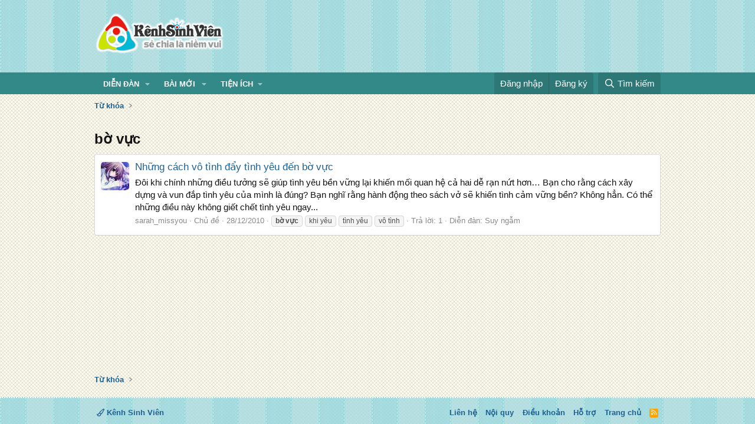

--- FILE ---
content_type: text/html; charset=utf-8
request_url: https://kenhsinhvien.vn/tag/bo-vuc/
body_size: 8562
content:
<!DOCTYPE html>
<html id="XF" lang="vi-VN" dir="LTR"
	data-xf="2.3"
	data-app="public"
	
	
	data-template="tag_view"
	data-container-key=""
	data-content-key="tag-2716"
	data-logged-in="false"
	data-cookie-prefix="xf_"
	data-csrf="1769092218,e2f3554dd9e80d2acf2ca84243801422"
	class="has-no-js template-tag_view"
	>
<head>
	
	
	

	<meta charset="utf-8" />
	<title>bờ vực | Kênh Sinh Viên</title>
	<link rel="manifest" crossorigin="use-credentials" href="/webmanifest.php">

	<meta http-equiv="X-UA-Compatible" content="IE=Edge" />
	<meta name="viewport" content="width=device-width, initial-scale=1, viewport-fit=cover">
	<meta property="og:image:width" content="600"/>
	<meta property="og:image:height" content="600"/>
	<meta property="fb:pages" content="166038950124885" />
	<meta property="fb:app_id" content="340209156024490" />
	
		<meta name="theme-color" content="#338888" />
	

	<meta name="apple-mobile-web-app-title" content="Kênh Sinh Viên">
	
		<link rel="apple-touch-icon" href="/data/assets/logo/kenhsinhvien.png">
		

	
		<link rel="canonical" href="https://kenhsinhvien.vn/tag/bo-vuc/" />
	

	
		
	
	
	<meta property="og:site_name" content="Kênh Sinh Viên" />


	
	
		
	
	
	<meta property="og:type" content="website" />


	
	
		
	
	
	
		<meta property="og:title" content="bờ vực" />
		<meta property="twitter:title" content="bờ vực" />
	


	
	
	
		
	
	
	<meta property="og:url" content="https://kenhsinhvien.vn/tag/bo-vuc/" />


	
	

	
	
	
	

	<link rel="stylesheet" href="/css.php?css=public%3Anormalize.css%2Cpublic%3Afa.css%2Cpublic%3Acore.less%2Cpublic%3Aapp.less&amp;s=10&amp;l=2&amp;d=1768386789&amp;k=1f233459d88f3a03695b0e7a9bbd57f2f300857c" />

	<link rel="stylesheet" href="/css.php?css=public%3Aextra.less&amp;s=10&amp;l=2&amp;d=1768386789&amp;k=0498168e01498fb185865ceab419d9d94df54c5d" />


	
		<script src="/js/xf/preamble.min.js?_v=d2a85099"></script>
	

	
	<script src="/js/vendor/vendor-compiled.js?_v=d2a85099" defer></script>
	<script src="/js/xf/core-compiled.js?_v=d2a85099" defer></script>

	<script>
		XF.ready(() =>
		{
			XF.extendObject(true, XF.config, {
				// 
				userId: 0,
				enablePush: false,
				pushAppServerKey: 'BFSC8qCOlttN1nxiGBnN5Q6ThcUn1lqY3YRhHw8pMx44uWKDa8-3OuC2hLs0r_9UasV6fqdfi3ZxJVCuHOG8yQc',
				url: {
					fullBase: 'https://kenhsinhvien.vn/',
					basePath: '/',
					css: '/css.php?css=__SENTINEL__&s=10&l=2&d=1768386789',
					js: '/js/__SENTINEL__?_v=d2a85099',
					icon: '/data/local/icons/__VARIANT__.svg?v=1768386789#__NAME__',
					iconInline: '/styles/fa/__VARIANT__/__NAME__.svg?v=5.15.3',
					keepAlive: '/login/keep-alive'
				},
				cookie: {
					path: '/',
					domain: '',
					prefix: 'xf_',
					secure: true,
					consentMode: 'disabled',
					consented: ["optional","_third_party"]
				},
				cacheKey: 'f3ed7234243583f554e27d349fe769c5',
				csrf: '1769092218,e2f3554dd9e80d2acf2ca84243801422',
				js: {},
				fullJs: false,
				css: {"public:extra.less":true},
				time: {
					now: 1769092218,
					today: 1769014800,
					todayDow: 4,
					tomorrow: 1769101200,
					yesterday: 1768928400,
					week: 1768496400,
					month: 1767200400,
					year: 1767200400
				},
				style: {
					light: '',
					dark: '',
					defaultColorScheme: 'light'
				},
				borderSizeFeature: '3px',
				fontAwesomeWeight: 'r',
				enableRtnProtect: true,
				
				enableFormSubmitSticky: true,
				imageOptimization: '0',
				imageOptimizationQuality: 0.85,
				uploadMaxFilesize: 67108864,
				uploadMaxWidth: 1600,
				uploadMaxHeight: 1600,
				allowedVideoExtensions: ["m4v","mov","mp4","mp4v","mpeg","mpg","ogv","webm"],
				allowedAudioExtensions: ["mp3","opus","ogg","wav"],
				shortcodeToEmoji: true,
				visitorCounts: {
					conversations_unread: '0',
					alerts_unviewed: '0',
					total_unread: '0',
					title_count: false,
					icon_indicator: false
				},
				jsMt: {"xf\/action.js":"531178d0","xf\/embed.js":"1640c935","xf\/form.js":"1640c935","xf\/structure.js":"531178d0","xf\/tooltip.js":"1640c935"},
				jsState: {},
				publicMetadataLogoUrl: '',
				publicPushBadgeUrl: 'https://kenhsinhvien.vn/styles/default/xenforo/bell.png'
			})

			XF.extendObject(XF.phrases, {
				// 
				date_x_at_time_y:     "{time} ngày {date}",
				day_x_at_time_y:      "{time} ngày {day}",
				yesterday_at_x:       "Hôm qua lúc {time}",
				x_minutes_ago:        "{minutes} phút trước",
				one_minute_ago:       "1 phút trước",
				a_moment_ago:         "Vài giây trước",
				today_at_x:           "Hôm nay lúc {time}",
				in_a_moment:          "Trong khoảnh khắc",
				in_a_minute:          "Trong một phút",
				in_x_minutes:         "Trong {minutes} phút",
				later_today_at_x:     "Cuối ngày lúc {time}",
				tomorrow_at_x:        "Ngày mai lúc {time}",
				short_date_x_minutes: "{minutes}m",
				short_date_x_hours:   "{hours}h",
				short_date_x_days:    "{days}d",

				day0: "Chủ nhật",
				day1: "Thứ hai",
				day2: "Thứ ba",
				day3: "Thứ tư",
				day4: "Thứ năm",
				day5: "Thứ sáu",
				day6: "Thứ bảy",

				dayShort0: "CN",
				dayShort1: "T2",
				dayShort2: "T3",
				dayShort3: "T4",
				dayShort4: "T5",
				dayShort5: "T6",
				dayShort6: "T7",

				month0: "Tháng 1",
				month1: "Tháng 2",
				month2: "Tháng 3",
				month3: "Tháng 4",
				month4: "Tháng 5",
				month5: "Tháng 6",
				month6: "Tháng 7",
				month7: "Tháng 8",
				month8: "Tháng 9",
				month9: "Tháng 10",
				month10: "Tháng 11",
				month11: "Tháng 12",

				active_user_changed_reload_page: "Nội dung đã có thay đổi. Vui lòng tải lại trang.",
				server_did_not_respond_in_time_try_again: "Máy chủ không phản hồi. Vui lòng thử lại.",
				oops_we_ran_into_some_problems: "Lỗi!",
				oops_we_ran_into_some_problems_more_details_console: "Rất tiếc! Chúng ta gặp vài vấn đề. Vui lòng thử lại sau. Các chi tiết lỗi khác có thể có trong bảng điều khiển của trình duyệt.",
				file_too_large_to_upload: "Tệp quá lớn để tải lên.",
				uploaded_file_is_too_large_for_server_to_process: "Tệp được tải lên quá lớn để máy chủ có thể xử lý.",
				files_being_uploaded_are_you_sure: "Các tập tin vẫn đang được tải lên. Bạn có chắc chắn muốn gửi biểu mẫu này không?",
				attach: "Đính kèm",
				rich_text_box: "Trình soạn thảo đầy đủ",
				close: "Đóng",
				link_copied_to_clipboard: "Đã sao chép liên kết.",
				text_copied_to_clipboard: "Đã sao chép văn bản.",
				loading: "Đang tải…",
				you_have_exceeded_maximum_number_of_selectable_items: "Bạn đã đạt số lượng tối đa các mục có thể chọn để kiểm duyệt.",

				processing: "Đang xử lý",
				'processing...': "Đang xử lý…",

				showing_x_of_y_items: "Đang hiển thị {count} trong tổng {total} mục",
				showing_all_items: "Đã hiển thị tất cả",
				no_items_to_display: "Không có gì để hiển thị",

				number_button_up: "Tăng",
				number_button_down: "Giảm",

				push_enable_notification_title: "Đã bật thông báo đẩy thành công",
				push_enable_notification_body: "Cảm ơn bạn đã bật thông báo đẩy!",

				pull_down_to_refresh: "Vuốt xuống để làm mới",
				release_to_refresh: "Thả để làm mới",
				refreshing: "Đang làm mới…"
			})
		})
	

window.addEventListener('DOMContentLoaded',()=>{XF.Push.updateUserSubscriptionParent=XF.Push.updateUserSubscription;XF.Push.updateUserSubscription=function(b,a){"unsubscribe"===a&&XF.browser.safari&&XF.Push.setPushHistoryUserIds({});XF.Push.updateUserSubscriptionParent(b,a)}});
</script>

	


	

	
	<script async src="https://www.googletagmanager.com/gtag/js?id=G-DKKWPL8TM7"></script>
	<script>
		window.dataLayer = window.dataLayer || [];
		function gtag(){dataLayer.push(arguments);}
		gtag('js', new Date());
		gtag('config', 'G-DKKWPL8TM7', {
			// 
			
			
		});
	</script>

</head>
<body data-template="tag_view">

<div class="p-pageWrapper" id="top">

	

	<header class="p-header" id="header">
		<div class="p-header-inner">
			<div class="p-header-content">
				<div class="p-header-logo p-header-logo--image">
					<a href="/">
						

	

	
		
		

		
	

	

	<picture data-variations="{&quot;default&quot;:{&quot;1&quot;:&quot;\/data\/assets\/logo\/Logo.svg&quot;,&quot;2&quot;:null}}">
		
		
		

		

		<img src="/data/assets/logo/Logo.svg"  width="222" height="72" alt="Kênh Sinh Viên"  />
	</picture>


					</a>
				</div>

				

	

		
		<script src="https://jsc.mgid.com/site/1069953.js" async></script>
		<script async src="https://pagead2.googlesyndication.com/pagead/js/adsbygoogle.js?client=ca-pub-4582816986735959" crossorigin="anonymous"></script>

	


			</div>
		</div>
	</header>

	
	

	
		
		<nav class="p-nav">
			<div class="p-nav-inner">
				<button type="button" class="button button--plain p-nav-menuTrigger" data-xf-click="off-canvas" data-menu=".js-headerOffCanvasMenu" tabindex="0" aria-label="Menu"><span class="button-text">
					<i aria-hidden="true"></i>
				</span></button>

				<div class="p-nav-smallLogo">
					<a href="/">
						

	

	
		
		

		
	

	

	<picture data-variations="{&quot;default&quot;:{&quot;1&quot;:&quot;\/data\/assets\/logo\/Logo.svg&quot;,&quot;2&quot;:null}}">
		
		
		

		

		<img src="/data/assets/logo/Logo.svg"  width="222" height="72" alt="Kênh Sinh Viên"  />
	</picture>


					</a>
				</div>

				<div class="p-nav-scroller hScroller" data-xf-init="h-scroller" data-auto-scroll=".p-navEl.is-selected">
					<div class="hScroller-scroll">
						<ul class="p-nav-list js-offCanvasNavSource">
							
								<li>
									
	<div class="p-navEl " data-has-children="true">
	

		
	
	<a href="/"
	class="p-navEl-link p-navEl-link--splitMenu "
	
	
	data-nav-id="forums">Diễn đàn</a>


		<a data-xf-key="1"
			data-xf-click="menu"
			data-menu-pos-ref="< .p-navEl"
			class="p-navEl-splitTrigger"
			role="button"
			tabindex="0"
			aria-label="Toggle expanded"
			aria-expanded="false"
			aria-haspopup="true"></a>

		
	
		<div class="menu menu--structural" data-menu="menu" aria-hidden="true">
			<div class="menu-content">
				
					
	
	
	<a href="/find-threads/unanswered"
	class="menu-linkRow u-indentDepth0 js-offCanvasCopy "
	
	
	data-nav-id="unansweredThreads">Chưa giải quyết</a>

	

				
					
	
	
	<a href="/register/"
	class="menu-linkRow u-indentDepth0 js-offCanvasCopy "
	
	
	data-nav-id="defaultRegister">Đăng ký thành viên</a>

	

				
			</div>
		</div>
	
	</div>

								</li>
							
								<li>
									
	<div class="p-navEl " data-has-children="true">
	

		
	
	<a href="/whats-new/"
	class="p-navEl-link p-navEl-link--splitMenu "
	
	
	data-nav-id="whatsNew">Bài mới</a>


		<a data-xf-key="2"
			data-xf-click="menu"
			data-menu-pos-ref="< .p-navEl"
			class="p-navEl-splitTrigger"
			role="button"
			tabindex="0"
			aria-label="Toggle expanded"
			aria-expanded="false"
			aria-haspopup="true"></a>

		
	
		<div class="menu menu--structural" data-menu="menu" aria-hidden="true">
			<div class="menu-content">
				
					
	
	
	<a href="/featured/"
	class="menu-linkRow u-indentDepth0 js-offCanvasCopy "
	
	
	data-nav-id="featured">Nổi bật</a>

	

				
					
	
	
	<a href="/whats-new/posts/"
	class="menu-linkRow u-indentDepth0 js-offCanvasCopy "
	 rel="nofollow"
	
	data-nav-id="whatsNewPosts">Bình luận mới</a>

	

				
					
	
	
	<a href="/whats-new/profile-posts/"
	class="menu-linkRow u-indentDepth0 js-offCanvasCopy "
	 rel="nofollow"
	
	data-nav-id="whatsNewProfilePosts">Trạng thái mới</a>

	

				
			</div>
		</div>
	
	</div>

								</li>
							
								<li>
									
	<div class="p-navEl " data-has-children="true">
	

			
				<a data-xf-key="3"
					data-xf-click="menu"
					data-menu-pos-ref="< .p-navEl"
					class="p-navEl-linkHolder"
					role="button"
					tabindex="0"
					aria-expanded="false"
					aria-haspopup="true">
					
	
	<span 
	class="p-navEl-link p-navEl-link--menuTrigger "
	
	
	data-nav-id="more">Tiện ích</span>

				</a>
			

		
	
		<div class="menu menu--structural" data-menu="menu" aria-hidden="true">
			<div class="menu-content">
				
					
	
	
	<a href="https://kenhsinhvien.vn/font-facebook/"
	class="menu-linkRow u-indentDepth0 js-offCanvasCopy "
	
	
	data-nav-id="facebook_font">Tạo kiểu chữ</a>

	

				
					
	
	
	<a href="https://kenhsinhvien.vn/icon-facebook/"
	class="menu-linkRow u-indentDepth0 js-offCanvasCopy "
	
	
	data-nav-id="facebook_icon">Icon Facebook</a>

	

				
					
	
	
	<a href="https://kenhsinhvien.vn/photoshop/"
	class="menu-linkRow u-indentDepth0 js-offCanvasCopy "
	
	
	data-nav-id="photoshop">Chỉnh sửa ảnh</a>

	

				
					
	
	
	<a href="https://game24h.net"
	class="menu-linkRow u-indentDepth0 js-offCanvasCopy "
	
	
	data-nav-id="game24h">Chơi game</a>

	

				
			</div>
		</div>
	
	</div>

								</li>
							
						</ul>
					</div>
				</div>

				<div class="p-nav-opposite">
					<div class="p-navgroup p-account p-navgroup--guest">
						
							<a href="/login/" class="p-navgroup-link p-navgroup-link--textual p-navgroup-link--logIn"
								data-xf-click="overlay" data-follow-redirects="on">
								<span class="p-navgroup-linkText">Đăng nhập</span>
							</a>
							
								<a href="/register/" class="p-navgroup-link p-navgroup-link--textual p-navgroup-link--register"
									data-xf-click="overlay" data-follow-redirects="on">
									<span class="p-navgroup-linkText">Đăng ký</span>
								</a>
							
						
					</div>

					<div class="p-navgroup p-discovery">
						<a href="/whats-new/"
							class="p-navgroup-link p-navgroup-link--iconic p-navgroup-link--whatsnew"
							aria-label="Mới nhất"
							title="Mới nhất">
							<i aria-hidden="true"></i>
							<span class="p-navgroup-linkText">Mới nhất</span>
						</a>

						
							<a href="/search/"
								class="p-navgroup-link p-navgroup-link--iconic p-navgroup-link--search"
								data-xf-click="menu"
								data-xf-key="/"
								aria-label="Tìm kiếm"
								aria-expanded="false"
								aria-haspopup="true"
								title="Tìm kiếm">
								<i aria-hidden="true"></i>
								<span class="p-navgroup-linkText">Tìm kiếm</span>
							</a>
							<div class="menu menu--structural menu--wide" data-menu="menu" aria-hidden="true">
								<form action="/search/search" method="post"
									class="menu-content"
									data-xf-init="quick-search">

									<h3 class="menu-header">Tìm kiếm</h3>
									
									<div class="menu-row">
										
											<input type="text" class="input" name="keywords" data-acurl="/search/auto-complete" placeholder="Tìm kiếm…" aria-label="Tìm kiếm" data-menu-autofocus="true" />
										
									</div>

									
									<div class="menu-row">
										<label class="iconic"><input type="checkbox"  name="c[title_only]" value="1" /><i aria-hidden="true"></i><span class="iconic-label">Chỉ tìm trong tiêu đề

													
													<span tabindex="0" role="button"
														data-xf-init="tooltip" data-trigger="hover focus click" title="Các từ khóa cũng sẽ được tìm kiếm">

														<i class="fa--xf far fa-question-circle  u-muted u-smaller"><svg xmlns="http://www.w3.org/2000/svg" role="img" ><title>Note</title><use href="/data/local/icons/regular.svg?v=1768386789#question-circle"></use></svg></i>
													</span></span></label>

									</div>
									
									<div class="menu-row">
										<div class="inputGroup">
											<span class="inputGroup-text" id="ctrl_search_menu_by_member">Bởi:</span>
											<input type="text" class="input" name="c[users]" data-xf-init="auto-complete" placeholder="Thành viên" aria-labelledby="ctrl_search_menu_by_member" />
										</div>
									</div>
									<div class="menu-footer">
									<span class="menu-footer-controls">
										<div class="buttonGroup">
	<button type="submit" class="button button--icon button--icon--fabfa-google button--primary google-search-button" formaction="/google-search/" data-xf-init="tooltip" title="Tìm bằng Google" style="min-width: 80px;"><span class="button-text">
			<i class="fa--xf fab fa-google "><svg xmlns="http://www.w3.org/2000/svg" role="img" aria-hidden="true" ><use href="/data/local/icons/brands.svg?v=1768386789#google"></use></svg></i>
		Tìm kiếm
	</span></button>
</div>
										<button type="submit" class="button " name="from_search_menu"><span class="button-text">Tìm nâng cao…</span></button>
									</span>
									</div>

									<input type="hidden" name="_xfToken" value="1769092218,e2f3554dd9e80d2acf2ca84243801422" />
								</form>
							</div>
						
					</div>
				</div>
			</div>
		</nav>
	
		
		
			<div class="p-sectionLinks p-sectionLinks--empty"></div>
		
	
	

	<div class="offCanvasMenu offCanvasMenu--nav js-headerOffCanvasMenu" data-menu="menu" aria-hidden="true" data-ocm-builder="navigation">
		<div class="offCanvasMenu-backdrop" data-menu-close="true"></div>
		<div class="offCanvasMenu-content">
			<div class="offCanvasMenu-header">
				Menu
				<a class="offCanvasMenu-closer" data-menu-close="true" role="button" tabindex="0" aria-label="Đóng"></a>
			</div>
			
				<div class="p-offCanvasRegisterLink">
					<div class="offCanvasMenu-linkHolder">
						<a href="/login/" class="offCanvasMenu-link" data-xf-click="overlay" data-menu-close="true">
							Đăng nhập
						</a>
					</div>
					<hr class="offCanvasMenu-separator" />
					
						<div class="offCanvasMenu-linkHolder">
							<a href="/register/" class="offCanvasMenu-link" data-xf-click="overlay" data-menu-close="true">
								Đăng ký
							</a>
						</div>
						<hr class="offCanvasMenu-separator" />
					
				</div>
			
			<div class="js-offCanvasNavTarget"></div>
			<div class="offCanvasMenu-installBanner js-installPromptContainer" style="display: none;" data-xf-init="install-prompt">
				<div class="offCanvasMenu-installBanner-header">Cài đặt ứng dụng</div>
				<button type="button" class="button js-installPromptButton"><span class="button-text">Cài</span></button>
				<template class="js-installTemplateIOS">
					<div class="js-installTemplateContent">
						<div class="overlay-title">How to install the app on iOS</div>
						<div class="block-body">
							<div class="block-row">
								<p>
									Follow along with the video below to see how to install our site as a web app on your home screen.
								</p>
								<p style="text-align: center">
									<video src="/styles/default/xenforo/add_to_home.mp4"
										width="280" height="480" autoplay loop muted playsinline></video>
								</p>
								<p>
									<small><strong>Note:</strong> This feature may not be available in some browsers.</small>
								</p>
							</div>
						</div>
					</div>
				</template>
			</div>
		</div>
	</div>

	<div class="p-body">
		<div class="p-body-inner">
			<!--XF:EXTRA_OUTPUT-->

			

			

			
			
	
		<ul class="p-breadcrumbs "
			itemscope itemtype="https://schema.org/BreadcrumbList">
			
				

				
				

				

				
				
					
					
	<li itemprop="itemListElement" itemscope itemtype="https://schema.org/ListItem">
		<a href="/tag/" itemprop="item">
			<span itemprop="name">Từ khóa</span>
		</a>
		<meta itemprop="position" content="1" />
	</li>

				
			
		</ul>
	

			

	

		
		<div class="MB_Topbanner" style="margin-bottom:10px;text-align:center;">
			<ins class="982a9496" data-key="d76a129027e4941a1a4fad638636ec44"></ins>
			<script async src="https://aj1559.online/ba298f04.js"></script>
		</div>
			
		<div class="MB_Spin">
			<ins class="982a9496" data-key="9fac6b86d1df182fc14e6036a0277d78"></ins>
			<script async src="https://aj1559.online/ba298f04.js"></script>
		</div>
		<div class="MB_PTO">
			<ins class="982a9496" data-key="a43c431f2367f121ad4c5cc1ac320052"></ins>
			<script async src="https://aj1559.online/ba298f04.js"></script>
		</div>
			
		<div class="PC_Topbanner" style="margin-bottom:15px;text-align:center;">
			<ins class="982a9496" data-key="69bd441862d8a3ac07b927f7e1e421ef"></ins>
			<script async src="https://aj1559.online/ba298f04.js"></script>
		</div>
			
		<div class="PC_Balloon">
			<ins class="982a9496" data-key="066d3ffc82682f3f18e944243e233071"></ins>
			<script async src="https://aj1559.online/ba298f04.js"></script>
		</div>

	



			
	<noscript class="js-jsWarning"><div class="blockMessage blockMessage--important blockMessage--iconic u-noJsOnly">JavaScript is disabled. For a better experience, please enable JavaScript in your browser before proceeding.</div></noscript>

			
	<div class="blockMessage blockMessage--important blockMessage--iconic js-browserWarning" style="display: none">You are using an out of date browser. It  may not display this or other websites correctly.<br />You should upgrade or use an <a href="https://www.google.com/chrome/" target="_blank" rel="noopener">alternative browser</a>.</div>


			
				<div class="p-body-header">
					
						
							<div class="p-title ">
								
									
										<h1 class="p-title-value">bờ vực</h1>
									
									
								
							</div>
						

						
					
				</div>
			

			

<div class="p-body-main  ">
				
				<div class="p-body-contentCol"></div>
				

				

				<div class="p-body-content">
					
					<div class="p-body-pageContent">


	
	
	







<div class="block" data-xf-init="" data-type="" data-href="/inline-mod/">
	

	<div class="block-container">
		<ol class="block-body">
			
				<li class="block-row block-row--separated  js-inlineModContainer" data-author="sarah_missyou">
	<div class="contentRow ">
		<span class="contentRow-figure">
			<a href="/m/sarah_missyou.23985/" class="avatar avatar--s" data-user-id="23985" data-xf-init="member-tooltip">
			<img src="/data/avatars/s/23/23985.jpg?1371641221" srcset="/data/avatars/m/23/23985.jpg?1371641221 2x" alt="sarah_missyou" class="avatar-u23985-s" width="48" height="48" loading="lazy" /> 
		</a>
		</span>
		<div class="contentRow-main">
			<h3 class="contentRow-title">
				<a href="/t/nhung-cach-vo-tinh-day-tinh-yeu-den-bo-vuc.13318/">Những cách vô tình đẩy tình yêu đến bờ vực</a>
			</h3>

			<div class="contentRow-snippet">Đôi khi chính những điều tưởng sẽ giúp tình yêu bền vững lại khiến mối quan hệ cả hai dễ rạn nứt hơn… 
Bạn cho rằng cách xây dựng và vun đắp tình yêu của mình là đúng? Bạn nghĩ rằng hành động theo sách vở sẽ khiến tình cảm vững bền? Không hẳn. Có thể những điều này không giết chết tình yêu ngay...</div>

			<div class="contentRow-minor contentRow-minor--hideLinks">
				<ul class="listInline listInline--bullet">
					
					<li><a href="/m/sarah_missyou.23985/" class="username " dir="auto" data-user-id="23985" data-xf-init="member-tooltip">sarah_missyou</a></li>
					<li>Chủ đề</li>
					<li><time  class="u-dt" dir="auto" datetime="2010-12-28T21:14:36+0700" data-timestamp="1293545676" data-date="28/12/2010" data-time="21:14" data-short="Thg 12 &#039;10" title="21:14 ngày 28/12/2010">28/12/2010</time></li>
					
						<li>
							

	
		
			<span class="tagItem tagItem--tag_bo-vuc" dir="auto">
				<em class="textHighlight">bờ</em> <em class="textHighlight">vực</em>
			</span>
		
			<span class="tagItem tagItem--tag_khi-yeu" dir="auto">
				khi yêu
			</span>
		
			<span class="tagItem tagItem--tag_tinh-yeu" dir="auto">
				tình yêu
			</span>
		
			<span class="tagItem tagItem--tag_vo-tinh" dir="auto">
				vô tình
			</span>
		
	

						</li>
					
					<li>Trả lời: 1</li>
					<li>Diễn đàn: <a href="/f/suy-ngam.238/">Suy ngẫm</a></li>
				</ul>
			</div>
		</div>
	</div>
</li>
			
		</ol>
	</div>
	<div class="block-outer block-outer--after">
		
		
	</div>
</div></div>
					
				</div>

				
			</div>

			
			
	
		<ul class="p-breadcrumbs p-breadcrumbs--bottom"
			itemscope itemtype="https://schema.org/BreadcrumbList">
			
				

				
				

				

				
				
					
					
	<li itemprop="itemListElement" itemscope itemtype="https://schema.org/ListItem">
		<a href="/tag/" itemprop="item">
			<span itemprop="name">Từ khóa</span>
		</a>
		<meta itemprop="position" content="1" />
	</li>

				
			
		</ul>
	

			
		</div>
	</div>

	<footer class="p-footer" id="footer">
		<div class="p-footer-inner">

			<div class="p-footer-row">
				
					<div class="p-footer-row-main">
						<ul class="p-footer-linkList">
							
								
								
									<li>
										
											
												<a href="/misc/style" data-xf-click="overlay"
													data-xf-init="tooltip" title="Chọn giao diện" rel="nofollow">
													<i class="fa--xf far fa-paint-brush "><svg xmlns="http://www.w3.org/2000/svg" role="img" aria-hidden="true" ><use href="/data/local/icons/regular.svg?v=1768386789#paint-brush"></use></svg></i> Kênh Sinh Viên
												</a>
											
											
										
									</li>
								
								
							
						</ul>
					</div>
				
				<div class="p-footer-row-opposite">
					<ul class="p-footer-linkList">
						
							
								<li><a href="/contact/" data-xf-click="overlay">Liên hệ</a></li>
							
						

						
							<li><a href="/help/terms/">Nội quy</a></li>
						

						
							<li><a href="/help/privacy-policy/">Điều khoản</a></li>
						

						
							<li><a href="/help/">Hỗ trợ</a></li>
						

						
							<li><a href="https://kenhsinhvien.vn">Trang chủ</a></li>
						

						<li><a href="/f/-/index.rss" target="_blank" class="p-footer-rssLink" title="RSS"><span aria-hidden="true"><i class="fa--xf far fa-rss "><svg xmlns="http://www.w3.org/2000/svg" role="img" aria-hidden="true" ><use href="/data/local/icons/regular.svg?v=1768386789#rss"></use></svg></i><span class="u-srOnly">RSS</span></span></a></li>
					</ul>
				</div>
			</div>

			

			
		</div>
	</footer>
</div> <!-- closing p-pageWrapper -->

<div class="u-bottomFixer js-bottomFixTarget">
	
	
</div>

<div class="u-navButtons js-navButtons">
	<a href="javascript:" class="button button--scroll"><span class="button-text"><i class="fa--xf far fa-arrow-left "><svg xmlns="http://www.w3.org/2000/svg" role="img" aria-hidden="true" ><use href="/data/local/icons/regular.svg?v=1768386789#arrow-left"></use></svg></i><span class="u-srOnly">Quay lại</span></span></a>
</div>


	<div class="u-scrollButtons js-scrollButtons" data-trigger-type="both">
		<a href="#top" class="button button--scroll" data-xf-click="scroll-to"><span class="button-text"><i class="fa--xf far fa-arrow-up "><svg xmlns="http://www.w3.org/2000/svg" role="img" aria-hidden="true" ><use href="/data/local/icons/regular.svg?v=1768386789#arrow-up"></use></svg></i><span class="u-srOnly">Top</span></span></a>
		
			<a href="#footer" class="button button--scroll" data-xf-click="scroll-to"><span class="button-text"><i class="fa--xf far fa-arrow-down "><svg xmlns="http://www.w3.org/2000/svg" role="img" aria-hidden="true" ><use href="/data/local/icons/regular.svg?v=1768386789#arrow-down"></use></svg></i><span class="u-srOnly">Bottom</span></span></a>
		
	</div>



	<form style="display:none" hidden="hidden">
		<input type="text" name="_xfClientLoadTime" value="" id="_xfClientLoadTime" title="_xfClientLoadTime" tabindex="-1" />
	</form>

	






<script defer src="https://static.cloudflareinsights.com/beacon.min.js/vcd15cbe7772f49c399c6a5babf22c1241717689176015" integrity="sha512-ZpsOmlRQV6y907TI0dKBHq9Md29nnaEIPlkf84rnaERnq6zvWvPUqr2ft8M1aS28oN72PdrCzSjY4U6VaAw1EQ==" data-cf-beacon='{"version":"2024.11.0","token":"df8918dd6ced4821a37b4591671c7e7e","r":1,"server_timing":{"name":{"cfCacheStatus":true,"cfEdge":true,"cfExtPri":true,"cfL4":true,"cfOrigin":true,"cfSpeedBrain":true},"location_startswith":null}}' crossorigin="anonymous"></script>
</body>
</html>











--- FILE ---
content_type: text/html; charset=utf-8
request_url: https://www.google.com/recaptcha/api2/aframe
body_size: 267
content:
<!DOCTYPE HTML><html><head><meta http-equiv="content-type" content="text/html; charset=UTF-8"></head><body><script nonce="I5vT6bvWt0cYmOkHU4douQ">/** Anti-fraud and anti-abuse applications only. See google.com/recaptcha */ try{var clients={'sodar':'https://pagead2.googlesyndication.com/pagead/sodar?'};window.addEventListener("message",function(a){try{if(a.source===window.parent){var b=JSON.parse(a.data);var c=clients[b['id']];if(c){var d=document.createElement('img');d.src=c+b['params']+'&rc='+(localStorage.getItem("rc::a")?sessionStorage.getItem("rc::b"):"");window.document.body.appendChild(d);sessionStorage.setItem("rc::e",parseInt(sessionStorage.getItem("rc::e")||0)+1);localStorage.setItem("rc::h",'1769092240004');}}}catch(b){}});window.parent.postMessage("_grecaptcha_ready", "*");}catch(b){}</script></body></html>